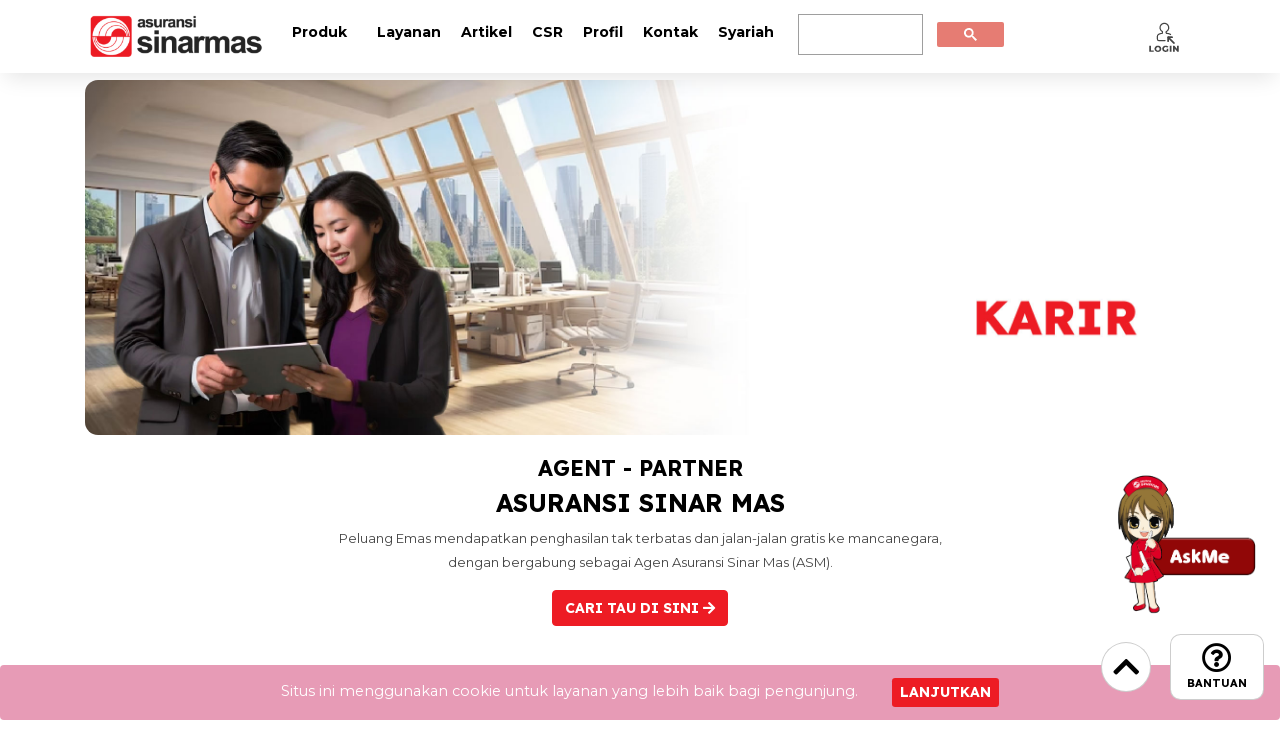

--- FILE ---
content_type: text/html; charset=UTF-8
request_url: https://sinarmas.co.id/personal/karir
body_size: 48455
content:
<!DOCTYPE html>
<html lang="en">
<head>
    <!-- CSRF Token -->
    <meta name="csrf-token" content="hqG58OHCPyHSqfMcfLmKeimfoxp5ofr6SBn64dbv">
    <meta http-equiv="Content-Type" content="text/html; charset=UTF-8">
    <meta charset="utf-8">
    <meta name="viewport" content="width=device-width, initial-scale=1, shrink-to-fit=no">
        <title>Karir - Asuransi Sinar Mas</title>
<meta name="description" content="Perusahaan Asuransi Umum Terbaik sesuai dengan Penghargaan dari Media Asuransi. Produk asuransi termasuk asuransi kendaraan, mobil, motor, kesehatan, rumah, travel, mikro dan bisnis lainnya. PT Asuransi Sinar Mas berizin dan diawasi oleh Ot...">
<meta name="keywords" content="asuransi kesehatan, asuransi kerugian, asuransi indonesia, asuransi sinar mas, perusahaan asuransi, asuransi kanker, kecelakaan jiwa, asuransi rumah, asuransi mobil, sinarmas insurance, sinarmas, asuransi kendaraan, asuransi travel, asuransi, asuransi umum">
<meta name="viewport" content="width=device-width, initial-scale=1">
<link rel="canonical" href="http://sinarmas.co.id/personal/karir">
<meta name="google-site-verification" content="d0BDRCLL4IDKqF5YU0EHVCGh80Jm35O487NkxzUaUE4">
<meta property="og:type" content="website">
<meta property="og:title" content="Karir">
<meta property="og:description" content="Perusahaan Asuransi Umum Terbaik sesuai dengan Penghargaan dari Media Asuransi. Produk asuransi termasuk asuransi kendaraan, mobil, motor, kesehatan, rumah, travel, mikro dan bisnis lainnya. PT Asuransi Sinar Mas berizin dan diawasi oleh Otoritas Jasa Keuangan (OJK)">
<meta property="og:site_name" content="Asuransi Sinar Mas">
<meta property="og:url" content="http://sinarmas.co.id/personal/karir">
<meta property="og:image" content="https://sinarmas.co.id/images/54n/logo-asuransi-sinar-mas.png">
<meta name="twitter:card" content="summary">
<meta name="twitter:site" content="@as_sinarmas">
<meta name="twitter:title" content="Karir">
<meta name="twitter:description" content="Perusahaan Asuransi Umum Terbaik sesuai dengan Penghargaan dari Media Asuransi. Produk asuransi termasuk asuransi kendaraan, mobil, motor, kesehatan, rumah, travel, mikro dan bisnis lainnya. PT Asuransi Sinar Mas berizin dan diawasi oleh Otoritas Jasa Keuangan (OJK)">
<meta name="twitter:image0" content="images/logo_asuransi_sinarmas_white.png">
<meta name="twitter:image1" content="https://sinarmas.co.id/images/54n/logo-asuransi-sinar-mas.png">

    <link rel="apple-touch-icon" sizes="180x180" href="https://sinarmas.co.id/icons/apple-touch-icon.png">
    <link rel="shortcut icon" type="image/png" sizes="32x32" href="https://sinarmas.co.id/icons/favicon-32x32.png">
    <link rel="shortcut icon" type="image/png" sizes="16x16" href="https://sinarmas.co.id/icons/favicon-16x16.png">
    <link rel="manifest" href="https://sinarmas.co.id/icons/manifest.json">
    <link rel="mask-icon" href="https://sinarmas.co.id/icons/safari-pinned-tab.svg" color="#ffffff">
    <meta name="msapplication-TileColor" content="#ffffff">
    <meta name="theme-color" content="#ED1C24">

    <link href="https://fonts.googleapis.com/css2?family=Montserrat:wght@400;700&display=swap" rel="stylesheet">
    <link href="https://fonts.googleapis.com/css2?family=Lexend+Deca:wght@400;700&display=swap" rel="stylesheet">
    <link rel="stylesheet"
          href="https://sinarmas.co.id/frontends/css/frontends.css?v=1.3">

    
    <script async src="https://cse.google.com/cse.js?cx=f353fa4e4b8a945f8"></script>
    <script>
        window.App = {"debug":false,"csrfToken":"hqG58OHCPyHSqfMcfLmKeimfoxp5ofr6SBn64dbv","businessType":"personal"}
    </script>
    <script async src="https://pagead2.googlesyndication.com/pagead/js/adsbygoogle.js?client=ca-pub-7943379730435108"
    crossorigin="anonymous"></script>
    <!-- Global site tag (gtag.js) - Google Analytics -->
    <script async src="https://www.googletagmanager.com/gtag/js?id=G-FTPELXMNJ2"></script>
    <script>
        window.dataLayer = window.dataLayer || [];

        function gtag() {
            dataLayer.push(arguments);
        }

        gtag('js', new Date());

        gtag('config', 'G-FTPELXMNJ2');
    </script>
    <!-- Google Tag Manager -->
<script>(function(w,d,s,l,i){w[l]=w[l]||[];w[l].push({'gtm.start':
new Date().getTime(),event:'gtm.js'});var f=d.getElementsByTagName(s)[0],
j=d.createElement(s),dl=l!='dataLayer'?'&l='+l:'';j.async=true;j.src=
'https://www.googletagmanager.com/gtm.js?id='+i+dl;f.parentNode.insertBefore(j,f);
})(window,document,'script','dataLayer','GTM-5RP9WKC');</script>
<!-- End Google Tag Manager -->

</head>
<body>
<!-- Google Tag Manager (noscript) -->
<noscript><iframe src="https://www.googletagmanager.com/ns.html?id=GTM-5RP9WKC"
height="0" width="0" style="display:none;visibility:hidden"></iframe></noscript>
<!-- End Google Tag Manager (noscript) -->
<svg xmlns="http://www.w3.org/2000/svg" style="display: none;">
    <symbol id="bootstrap" viewBox="0 0 118 94">
        <title>Bootstrap</title>
        <path fill-rule="evenodd" clip-rule="evenodd"
              d="M24.509 0c-6.733 0-11.715 5.893-11.492 12.284.214 6.14-.064 14.092-2.066 20.577C8.943 39.365 5.547 43.485 0 44.014v5.972c5.547.529 8.943 4.649 10.951 11.153 2.002 6.485 2.28 14.437 2.066 20.577C12.794 88.106 17.776 94 24.51 94H93.5c6.733 0 11.714-5.893 11.491-12.284-.214-6.14.064-14.092 2.066-20.577 2.009-6.504 5.396-10.624 10.943-11.153v-5.972c-5.547-.529-8.934-4.649-10.943-11.153-2.002-6.484-2.28-14.437-2.066-20.577C105.214 5.894 100.233 0 93.5 0H24.508zM80 57.863C80 66.663 73.436 72 62.543 72H44a2 2 0 01-2-2V24a2 2 0 012-2h18.437c9.083 0 15.044 4.92 15.044 12.474 0 5.302-4.01 10.049-9.119 10.88v.277C75.317 46.394 80 51.21 80 57.863zM60.521 28.34H49.948v14.934h8.905c6.884 0 10.68-2.772 10.68-7.727 0-4.643-3.264-7.207-9.012-7.207zM49.948 49.2v16.458H60.91c7.167 0 10.964-2.876 10.964-8.281 0-5.406-3.903-8.178-11.425-8.178H49.948z"></path>
    </symbol>
    <symbol id="home" viewBox="0 0 16 16">
        <path
            d="M8.354 1.146a.5.5 0 0 0-.708 0l-6 6A.5.5 0 0 0 1.5 7.5v7a.5.5 0 0 0 .5.5h4.5a.5.5 0 0 0 .5-.5v-4h2v4a.5.5 0 0 0 .5.5H14a.5.5 0 0 0 .5-.5v-7a.5.5 0 0 0-.146-.354L13 5.793V2.5a.5.5 0 0 0-.5-.5h-1a.5.5 0 0 0-.5.5v1.293L8.354 1.146zM2.5 14V7.707l5.5-5.5 5.5 5.5V14H10v-4a.5.5 0 0 0-.5-.5h-3a.5.5 0 0 0-.5.5v4H2.5z"></path>
    </symbol>
    <symbol id="speedometer2" viewBox="0 0 16 16">
        <path
            d="M8 4a.5.5 0 0 1 .5.5V6a.5.5 0 0 1-1 0V4.5A.5.5 0 0 1 8 4zM3.732 5.732a.5.5 0 0 1 .707 0l.915.914a.5.5 0 1 1-.708.708l-.914-.915a.5.5 0 0 1 0-.707zM2 10a.5.5 0 0 1 .5-.5h1.586a.5.5 0 0 1 0 1H2.5A.5.5 0 0 1 2 10zm9.5 0a.5.5 0 0 1 .5-.5h1.5a.5.5 0 0 1 0 1H12a.5.5 0 0 1-.5-.5zm.754-4.246a.389.389 0 0 0-.527-.02L7.547 9.31a.91.91 0 1 0 1.302 1.258l3.434-4.297a.389.389 0 0 0-.029-.518z"></path>
        <path fill-rule="evenodd"
              d="M0 10a8 8 0 1 1 15.547 2.661c-.442 1.253-1.845 1.602-2.932 1.25C11.309 13.488 9.475 13 8 13c-1.474 0-3.31.488-4.615.911-1.087.352-2.49.003-2.932-1.25A7.988 7.988 0 0 1 0 10zm8-7a7 7 0 0 0-6.603 9.329c.203.575.923.876 1.68.63C4.397 12.533 6.358 12 8 12s3.604.532 4.923.96c.757.245 1.477-.056 1.68-.631A7 7 0 0 0 8 3z"></path>
    </symbol>
    <symbol id="table" viewBox="0 0 16 16">
        <path
            d="M0 2a2 2 0 0 1 2-2h12a2 2 0 0 1 2 2v12a2 2 0 0 1-2 2H2a2 2 0 0 1-2-2V2zm15 2h-4v3h4V4zm0 4h-4v3h4V8zm0 4h-4v3h3a1 1 0 0 0 1-1v-2zm-5 3v-3H6v3h4zm-5 0v-3H1v2a1 1 0 0 0 1 1h3zm-4-4h4V8H1v3zm0-4h4V4H1v3zm5-3v3h4V4H6zm4 4H6v3h4V8z"></path>
    </symbol>
    <symbol id="people-circle" viewBox="0 0 16 16">
        <path d="M11 6a3 3 0 1 1-6 0 3 3 0 0 1 6 0z"></path>
        <path fill-rule="evenodd"
              d="M0 8a8 8 0 1 1 16 0A8 8 0 0 1 0 8zm8-7a7 7 0 0 0-5.468 11.37C3.242 11.226 4.805 10 8 10s4.757 1.225 5.468 2.37A7 7 0 0 0 8 1z"></path>
    </symbol>
    <symbol id="grid" viewBox="0 0 16 16">
        <path
            d="M1 2.5A1.5 1.5 0 0 1 2.5 1h3A1.5 1.5 0 0 1 7 2.5v3A1.5 1.5 0 0 1 5.5 7h-3A1.5 1.5 0 0 1 1 5.5v-3zM2.5 2a.5.5 0 0 0-.5.5v3a.5.5 0 0 0 .5.5h3a.5.5 0 0 0 .5-.5v-3a.5.5 0 0 0-.5-.5h-3zm6.5.5A1.5 1.5 0 0 1 10.5 1h3A1.5 1.5 0 0 1 15 2.5v3A1.5 1.5 0 0 1 13.5 7h-3A1.5 1.5 0 0 1 9 5.5v-3zm1.5-.5a.5.5 0 0 0-.5.5v3a.5.5 0 0 0 .5.5h3a.5.5 0 0 0 .5-.5v-3a.5.5 0 0 0-.5-.5h-3zM1 10.5A1.5 1.5 0 0 1 2.5 9h3A1.5 1.5 0 0 1 7 10.5v3A1.5 1.5 0 0 1 5.5 15h-3A1.5 1.5 0 0 1 1 13.5v-3zm1.5-.5a.5.5 0 0 0-.5.5v3a.5.5 0 0 0 .5.5h3a.5.5 0 0 0 .5-.5v-3a.5.5 0 0 0-.5-.5h-3zm6.5.5A1.5 1.5 0 0 1 10.5 9h3a1.5 1.5 0 0 1 1.5 1.5v3a1.5 1.5 0 0 1-1.5 1.5h-3A1.5 1.5 0 0 1 9 13.5v-3zm1.5-.5a.5.5 0 0 0-.5.5v3a.5.5 0 0 0 .5.5h3a.5.5 0 0 0 .5-.5v-3a.5.5 0 0 0-.5-.5h-3z"></path>
    </symbol>
    <symbol id="collection" viewBox="0 0 16 16">
        <path
            d="M2.5 3.5a.5.5 0 0 1 0-1h11a.5.5 0 0 1 0 1h-11zm2-2a.5.5 0 0 1 0-1h7a.5.5 0 0 1 0 1h-7zM0 13a1.5 1.5 0 0 0 1.5 1.5h13A1.5 1.5 0 0 0 16 13V6a1.5 1.5 0 0 0-1.5-1.5h-13A1.5 1.5 0 0 0 0 6v7zm1.5.5A.5.5 0 0 1 1 13V6a.5.5 0 0 1 .5-.5h13a.5.5 0 0 1 .5.5v7a.5.5 0 0 1-.5.5h-13z"></path>
    </symbol>
    <symbol id="calendar3" viewBox="0 0 16 16">
        <path
            d="M14 0H2a2 2 0 0 0-2 2v12a2 2 0 0 0 2 2h12a2 2 0 0 0 2-2V2a2 2 0 0 0-2-2zM1 3.857C1 3.384 1.448 3 2 3h12c.552 0 1 .384 1 .857v10.286c0 .473-.448.857-1 .857H2c-.552 0-1-.384-1-.857V3.857z"></path>
        <path
            d="M6.5 7a1 1 0 1 0 0-2 1 1 0 0 0 0 2zm3 0a1 1 0 1 0 0-2 1 1 0 0 0 0 2zm3 0a1 1 0 1 0 0-2 1 1 0 0 0 0 2zm-9 3a1 1 0 1 0 0-2 1 1 0 0 0 0 2zm3 0a1 1 0 1 0 0-2 1 1 0 0 0 0 2zm3 0a1 1 0 1 0 0-2 1 1 0 0 0 0 2zm3 0a1 1 0 1 0 0-2 1 1 0 0 0 0 2zm-9 3a1 1 0 1 0 0-2 1 1 0 0 0 0 2zm3 0a1 1 0 1 0 0-2 1 1 0 0 0 0 2zm3 0a1 1 0 1 0 0-2 1 1 0 0 0 0 2z"></path>
    </symbol>
    <symbol id="chat-quote-fill" viewBox="0 0 16 16">
        <path
            d="M16 8c0 3.866-3.582 7-8 7a9.06 9.06 0 0 1-2.347-.306c-.584.296-1.925.864-4.181 1.234-.2.032-.352-.176-.273-.362.354-.836.674-1.95.77-2.966C.744 11.37 0 9.76 0 8c0-3.866 3.582-7 8-7s8 3.134 8 7zM7.194 6.766a1.688 1.688 0 0 0-.227-.272 1.467 1.467 0 0 0-.469-.324l-.008-.004A1.785 1.785 0 0 0 5.734 6C4.776 6 4 6.746 4 7.667c0 .92.776 1.666 1.734 1.666.343 0 .662-.095.931-.26-.137.389-.39.804-.81 1.22a.405.405 0 0 0 .011.59c.173.16.447.155.614-.01 1.334-1.329 1.37-2.758.941-3.706a2.461 2.461 0 0 0-.227-.4zM11 9.073c-.136.389-.39.804-.81 1.22a.405.405 0 0 0 .012.59c.172.16.446.155.613-.01 1.334-1.329 1.37-2.758.942-3.706a2.466 2.466 0 0 0-.228-.4 1.686 1.686 0 0 0-.227-.273 1.466 1.466 0 0 0-.469-.324l-.008-.004A1.785 1.785 0 0 0 10.07 6c-.957 0-1.734.746-1.734 1.667 0 .92.777 1.666 1.734 1.666.343 0 .662-.095.931-.26z"></path>
    </symbol>
    <symbol id="cpu-fill" viewBox="0 0 16 16">
        <path d="M6.5 6a.5.5 0 0 0-.5.5v3a.5.5 0 0 0 .5.5h3a.5.5 0 0 0 .5-.5v-3a.5.5 0 0 0-.5-.5h-3z"></path>
        <path
            d="M5.5.5a.5.5 0 0 0-1 0V2A2.5 2.5 0 0 0 2 4.5H.5a.5.5 0 0 0 0 1H2v1H.5a.5.5 0 0 0 0 1H2v1H.5a.5.5 0 0 0 0 1H2v1H.5a.5.5 0 0 0 0 1H2A2.5 2.5 0 0 0 4.5 14v1.5a.5.5 0 0 0 1 0V14h1v1.5a.5.5 0 0 0 1 0V14h1v1.5a.5.5 0 0 0 1 0V14h1v1.5a.5.5 0 0 0 1 0V14a2.5 2.5 0 0 0 2.5-2.5h1.5a.5.5 0 0 0 0-1H14v-1h1.5a.5.5 0 0 0 0-1H14v-1h1.5a.5.5 0 0 0 0-1H14v-1h1.5a.5.5 0 0 0 0-1H14A2.5 2.5 0 0 0 11.5 2V.5a.5.5 0 0 0-1 0V2h-1V.5a.5.5 0 0 0-1 0V2h-1V.5a.5.5 0 0 0-1 0V2h-1V.5zm1 4.5h3A1.5 1.5 0 0 1 11 6.5v3A1.5 1.5 0 0 1 9.5 11h-3A1.5 1.5 0 0 1 5 9.5v-3A1.5 1.5 0 0 1 6.5 5z"></path>
    </symbol>
    <symbol id="gear-fill" viewBox="0 0 16 16">
        <path
            d="M9.405 1.05c-.413-1.4-2.397-1.4-2.81 0l-.1.34a1.464 1.464 0 0 1-2.105.872l-.31-.17c-1.283-.698-2.686.705-1.987 1.987l.169.311c.446.82.023 1.841-.872 2.105l-.34.1c-1.4.413-1.4 2.397 0 2.81l.34.1a1.464 1.464 0 0 1 .872 2.105l-.17.31c-.698 1.283.705 2.686 1.987 1.987l.311-.169a1.464 1.464 0 0 1 2.105.872l.1.34c.413 1.4 2.397 1.4 2.81 0l.1-.34a1.464 1.464 0 0 1 2.105-.872l.31.17c1.283.698 2.686-.705 1.987-1.987l-.169-.311a1.464 1.464 0 0 1 .872-2.105l.34-.1c1.4-.413 1.4-2.397 0-2.81l-.34-.1a1.464 1.464 0 0 1-.872-2.105l.17-.31c.698-1.283-.705-2.686-1.987-1.987l-.311.169a1.464 1.464 0 0 1-2.105-.872l-.1-.34zM8 10.93a2.929 2.929 0 1 1 0-5.86 2.929 2.929 0 0 1 0 5.858z"></path>
    </symbol>
    <symbol id="speedometer" viewBox="0 0 16 16">
        <path
            d="M8 2a.5.5 0 0 1 .5.5V4a.5.5 0 0 1-1 0V2.5A.5.5 0 0 1 8 2zM3.732 3.732a.5.5 0 0 1 .707 0l.915.914a.5.5 0 1 1-.708.708l-.914-.915a.5.5 0 0 1 0-.707zM2 8a.5.5 0 0 1 .5-.5h1.586a.5.5 0 0 1 0 1H2.5A.5.5 0 0 1 2 8zm9.5 0a.5.5 0 0 1 .5-.5h1.5a.5.5 0 0 1 0 1H12a.5.5 0 0 1-.5-.5zm.754-4.246a.389.389 0 0 0-.527-.02L7.547 7.31A.91.91 0 1 0 8.85 8.569l3.434-4.297a.389.389 0 0 0-.029-.518z"></path>
        <path fill-rule="evenodd"
              d="M6.664 15.889A8 8 0 1 1 9.336.11a8 8 0 0 1-2.672 15.78zm-4.665-4.283A11.945 11.945 0 0 1 8 10c2.186 0 4.236.585 6.001 1.606a7 7 0 1 0-12.002 0z"></path>
    </symbol>
    <symbol id="toggles2" viewBox="0 0 16 16">
        <path d="M9.465 10H12a2 2 0 1 1 0 4H9.465c.34-.588.535-1.271.535-2 0-.729-.195-1.412-.535-2z"></path>
        <path
            d="M6 15a3 3 0 1 0 0-6 3 3 0 0 0 0 6zm0 1a4 4 0 1 1 0-8 4 4 0 0 1 0 8zm.535-10a3.975 3.975 0 0 1-.409-1H4a1 1 0 0 1 0-2h2.126c.091-.355.23-.69.41-1H4a2 2 0 1 0 0 4h2.535z"></path>
        <path d="M14 4a4 4 0 1 1-8 0 4 4 0 0 1 8 0z"></path>
    </symbol>
    <symbol id="tools" viewBox="0 0 16 16">
        <path
            d="M1 0L0 1l2.2 3.081a1 1 0 0 0 .815.419h.07a1 1 0 0 1 .708.293l2.675 2.675-2.617 2.654A3.003 3.003 0 0 0 0 13a3 3 0 1 0 5.878-.851l2.654-2.617.968.968-.305.914a1 1 0 0 0 .242 1.023l3.356 3.356a1 1 0 0 0 1.414 0l1.586-1.586a1 1 0 0 0 0-1.414l-3.356-3.356a1 1 0 0 0-1.023-.242L10.5 9.5l-.96-.96 2.68-2.643A3.005 3.005 0 0 0 16 3c0-.269-.035-.53-.102-.777l-2.14 2.141L12 4l-.364-1.757L13.777.102a3 3 0 0 0-3.675 3.68L7.462 6.46 4.793 3.793a1 1 0 0 1-.293-.707v-.071a1 1 0 0 0-.419-.814L1 0zm9.646 10.646a.5.5 0 0 1 .708 0l3 3a.5.5 0 0 1-.708.708l-3-3a.5.5 0 0 1 0-.708zM3 11l.471.242.529.026.287.445.445.287.026.529L5 13l-.242.471-.026.529-.445.287-.287.445-.529.026L3 15l-.471-.242L2 14.732l-.287-.445L1.268 14l-.026-.529L1 13l.242-.471.026-.529.445-.287.287-.445.529-.026L3 11z"></path>
    </symbol>
    <symbol id="chevron-right" viewBox="0 0 16 16">
        <path fill-rule="evenodd"
              d="M4.646 1.646a.5.5 0 0 1 .708 0l6 6a.5.5 0 0 1 0 .708l-6 6a.5.5 0 0 1-.708-.708L10.293 8 4.646 2.354a.5.5 0 0 1 0-.708z"></path>
    </symbol>
    <symbol id="geo-fill" viewBox="0 0 16 16">
        <path fill-rule="evenodd"
              d="M4 4a4 4 0 1 1 4.5 3.969V13.5a.5.5 0 0 1-1 0V7.97A4 4 0 0 1 4 3.999zm2.493 8.574a.5.5 0 0 1-.411.575c-.712.118-1.28.295-1.655.493a1.319 1.319 0 0 0-.37.265.301.301 0 0 0-.057.09V14l.002.008a.147.147 0 0 0 .016.033.617.617 0 0 0 .145.15c.165.13.435.27.813.395.751.25 1.82.414 3.024.414s2.273-.163 3.024-.414c.378-.126.648-.265.813-.395a.619.619 0 0 0 .146-.15.148.148 0 0 0 .015-.033L12 14v-.004a.301.301 0 0 0-.057-.09 1.318 1.318 0 0 0-.37-.264c-.376-.198-.943-.375-1.655-.493a.5.5 0 1 1 .164-.986c.77.127 1.452.328 1.957.594C12.5 13 13 13.4 13 14c0 .426-.26.752-.544.977-.29.228-.68.413-1.116.558-.878.293-2.059.465-3.34.465-1.281 0-2.462-.172-3.34-.465-.436-.145-.826-.33-1.116-.558C3.26 14.752 3 14.426 3 14c0-.599.5-1 .961-1.243.505-.266 1.187-.467 1.957-.594a.5.5 0 0 1 .575.411z"></path>
    </symbol>
</svg>

<div id="sidebar-info" class="sidebar">
    <a href="javascript:void(0)" class="close-button" onclick="closeSidebar()">×</a>
    <img alt="Asuransi Sinarmas" src="https://sinarmas.co.id/images/54n/logo-simas.png" height="70px">
    <div class="sidebar-content">
        <a href="https://www.sinarmas.co.id/call-me/" target="blank">Call Me</a>
    </div>
    <div class="sidebar-footer">
        <strong>Kamu berada di Profil</strong>
        <select id="optionBusinessType">
            <option value="personal" id="option-personal"
                     data-cookie=""
                    data-url="https://sinarmas.co.id/personal">Personal
            </option>
            <option value="bisnis" id="option-bisnis"
                     data-cookie=""
                    data-url="https://sinarmas.co.id/bisnis">Bisnis
            </option>
        </select>
    </div>
</div>

<script>
    function openSidebar() {
        document.getElementById("sidebar-info").style.width = "250px";
        document.getElementById("sidebar-info").style.display = "block";
        //document.getElementById("main").style.marginLeft = "250px";
    }

    function closeSidebar() {
        document.getElementById("sidebar-info").style.width = "0";
        document.getElementById("sidebar-info").style.display = "none";
        //document.getElementById("main").style.marginLeft= "0";
    }
</script>
<div id="app" class="site-wrap">
    <div style="position: fixed;bottom: 92px;right: 0;z-index: 100;">
        <iframe id="frmService1" src="https://chat.sinarmas.co.id/chatbot2_V2/" style="width:163px;border:none;"></iframe>
</div>
<script type="text/javascript">
    show();

    function show()
    {
      url = "https://chat.sinarmas.co.id/chatbot2_V2/";
      document.getElementById('frmService1').src = url;
    }

    window.addEventListener('message', receiveMessage, false);function receiveMessage(event) {
      var getiframe = document.getElementById("frmService1");
      getiframe.style.height = event.data.height;
      getiframe.style.width = event.data.width;
    }
  </script>
<div class="floating-button-footer" id="floating-button-footer">
    <a href="#" class="btn btn-danger btn-floating btn-lg btn-pill mr-3" id="btn-back-to-top">
        <i class="fas fa-chevron-up"></i>
    </a>
    <a href="#" class="btn btn-floating btn-lg btn-pill" style="margin-right: 1rem !important;" id="btn-question" onclick="openSidebar()">
        <i class="far fa-question-circle"></i>
        <p class="m-0">Bantuan</p>
    </a>
</div>


    <div class="site-mobile-menu">
        <div class="site-mobile-menu-header">
            <div class="site-mobile-menu-close mt-3">
                <span class="icon-close2 js-menu-toggle"></span>
            </div>
        </div>
        <div class="site-mobile-menu-body"></div>
    </div> <!-- .site-mobile-menu -->
            <nav class="site-navbar-wrap site-navbar navbar navbar-expand-lg navbar-light bg-white fixed-top">
    <div class="container">
        <a class="navbar-brand"
           href="https://sinarmas.co.id/home">
            <img src="https://sinarmas.co.id/images/logo_sinarmas.png" height="50" alt="">
        </a>
        <button class="navbar-toggler" type="button" data-toggle="collapse" data-target="#navbarTogglerDemo02"
                aria-controls="navbarTogglerDemo02" aria-expanded="false" aria-label="Toggle navigation">
            <span class="navbar-toggler-icon"></span>
        </button>
        <div class="collapse site-navigation navbar-collapse" id="navbarTogglerDemo02">
            <ul class="site-menu navbar-nav mr-auto mt-2 mt-lg-0">
                                                    <li class="nav-item has-children">
                        <a class="nav-link" href="#">Produk</a>
                                                                                                                        <ul class="dropdown arrow-top">
                                                                                <li class="nav-item ">
                                            <a class="nav-link" href="https://sinarmas.co.id/personal/produk">Semua Produk</a>
                                                                                    </li>
                                                                                                                                            <li class="nav-item ">
                                            <a class="nav-link" href="https://sinarmas.co.id/produk-online">Produk Online</a>
                                                                                    </li>
                                                                            </ul>
                                                                                    
                    </li>
                                    <li class="nav-item ">
                        <a class="nav-link" href="https://sinarmas.co.id/personal/layanan">Layanan</a>
                        
                    </li>
                                    <li class="nav-item ">
                        <a class="nav-link" href="https://sinarmas.co.id/read/all">Artikel</a>
                        
                    </li>
                                    <li class="nav-item ">
                        <a class="nav-link" href="https://sinarmas.co.id/csr">CSR</a>
                        
                    </li>
                                    <li class="nav-item ">
                        <a class="nav-link" href="https://sinarmas.co.id/tentang-kami">Profil</a>
                        
                    </li>
                                    <li class="nav-item ">
                        <a class="nav-link" href="https://www.sinarmas.co.id/kontak">Kontak</a>
                        
                    </li>
                                    <li class="nav-item ">
                        <a class="nav-link" href="https://www.sinarmas.co.id/produk/asuransi-sinar-mas-syariah-asuransi-sinar-mas-unit-usaha-syariah">Syariah</a>
                        
                    </li>
                                <div class="gcse-search"></div>
            </ul>
            <!-- <form class="search-product" action="https://sinarmas.co.id/search" method="GET">
                <div class="input-group">
                    <span class="input-group-text"><i class="fa fa-search"></i></span>
                    <input class="form-control mr-sm-2" type="search" name="search" placeholder="Cari"
                           aria-label="Search">
                </div>
            </form> -->

            
        </div>
        <!-- Login Menu -->
        <div class="pull-right login-menu">
            <ul class="nav">
                <li class="nav-item dropdown">
                    <a class="nav-link" href="#" id="navbarDropdown"
                        role="button" data-toggle="dropdown" aria-haspopup="true" aria-expanded="false">
                        <svg xmlns="http://www.w3.org/2000/svg" width="30" height="30" viewBox="0 0 30 30">
                        <g fill="#444">
                            <path d="M0.27 29.8v-6.04h1.71v4.68h2.88v1.35H0.27z"/>
                            <path d="M8.91 29.92c-0.48 0-0.93-0.08-1.34-0.23-0.41-0.16-0.76-0.38-1.07-0.66-0.3-0.28-0.54-0.62-0.7-1-0.17-0.38-0.25-0.8-0.25-1.25s0.08-0.87 0.25-1.25c0.17-0.38 0.4-0.71 0.7-1 0.3-0.28 0.66-0.5 1.07-0.66 0.41-0.16 0.85-0.23 1.34-0.23s0.94 0.08 1.34 0.23c0.41 0.16 0.76 0.38 1.06 0.66 0.3 0.28 0.53 0.62 0.7 1 0.17 0.38 0.25 0.8 0.25 1.25s-0.08 0.87-0.25 1.26c-0.17 0.38-0.4 0.71-0.7 1-0.3 0.28-0.65 0.5-1.06 0.66-0.41 0.15-0.86 0.23-1.34 0.23zm0-4.76c-0.51 0-0.92 0.18-1.24 0.51-0.32 0.34-0.48 0.75-0.48 1.24 0 0.49 0.16 0.9 0.48 1.24 0.32 0.34 0.73 0.51 1.24 0.51 0.51 0 0.92-0.17 1.24-0.51 0.32-0.34 0.48-0.75 0.48-1.24 0-0.49-0.16-0.9-0.48-1.24-0.32-0.34-0.73-0.51-1.24-0.51z"/>
                        <path d="M16.61 29.92c-.48 0-.92-.08-1.33-.23-.41-.15-.76-.37-1.06-.65-.3-.28-.53-.61-.69-1-.17-.38-.25-.8-.25-1.26s.08-.88.25-1.26c.17-.38.4-.71.7-1 .3-.28.65-.5 1.07-.65.41-.15.86-.23 1.35-.23.57 0 1.08.09 1.53.28.45.19.82.46 1.11.82l-1.09.98c-.21-.22-.43-.39-.67-.5-.24-.11-.5-.17-.8-.17s-.49.04-.71.12c-.21.08-.39.2-.54.35-.15.15-.27.33-.35.54-.08.21-.13.45-.13.71s.04.49.13.7c.08.21.2.4.35.55.15.15.33.27.54.35.21.08.44.13.69.13s.5-.04.74-.13c.24-.08.49-.23.73-.43l.96 1.2c-.35.25-.74.44-1.2.57-.46.13-.91.2-1.35.2zM17.64 28.93v-2.28h1.51v2.5zM20.67 29.8v-6.04h1.71v6.04zM24.02 29.8v-6.04h1.41l3.33 4.02h-.66v-4.02h1.67v6.04h-1.41l-3.33-4.02h.66v4.02z"/>
                            <path d="M24.94 21.92c-.22 0-.45-.09-.62-.26L18.65 16c-.34-.34-.34-.9 0-1.24s.9-.34 1.24 0l5.67 5.67c.34.34.34.9 0 1.24-.17.17-.39.25-.62.25z"/>
                            <path d="M19.14 20.11c-.49 0-.88-.39-.88-.88v-3.99c0-.49.39-.88.88-.88h3.99c.49 0 .88.39.88.88s-.39.88-.88.88h-3.11v3.11c0 .49-.39.88-.88.88z"/>
                            <path d="M16.12 19.21H9.82c-1.08 0-1.96-.88-1.96-1.96v-3.03c0-2.45 2.9-3.03 4.46-3.34.18-.04.33-.05.47-.07.05-.01.12-.01.18-.02V9.97c-1.54-.86-2.51-2.51-2.51-4.29 0-1.33.53-2.58 1.48-3.52.95-.93 2.22-1.43 3.55-1.4 1.27.03 2.46.55 3.37 1.46.9.91 1.41 2.11 1.43 3.38.03 1.81-.95 3.49-2.51 4.37v.82c.05.01.12.02.18.02.13.01.29.03.46.07.19.04.41.07.64.1.95.14 2.14.31 2.96 1.17.22.23.21.61-.02.83-.23.22-.61.21-.83-.02-.54-.56-1.46-.7-2.28-.82-.24-.04-.48-.07-.7-.11-.12-.02-.24-.04-.36-.05-.26-.03-.52-.06-.76-.21-.31-.19-.46-.52-.46-.96V9.61c0-.23.13-.44.34-.53 1.34-.62 2.2-1.98 2.17-3.46-.03-1.98-1.67-3.63-3.65-3.68C14.43 1.92 13.47 2.29 12.74 3c-.73.71-1.13 1.66-1.13 2.68 0 1.45.85 2.79 2.17 3.4.21.1.34.3.34.53v1.19c0 .44-.16.77-.46.96-.24.15-.5.18-.76.21-.12.01-.24.03-.36.05-1.79.36-3.52.82-3.52 2.19v3.03c0 .44.36.79.79.79h6.31c.32 0 .59.26.59.59s-.27.59-.59.59z"/>
                        </g>
                        </svg>
                    </a>
                    <div class="dropdown-menu  dropdown-menu-right" aria-labelledby="navbarDropdown">
                                                    <!-- <a class="dropdown-item "
                                href="https://sinarmas.co.id/masuk">Masuk</a> -->
                            <a class="dropdown-item "
                                href="https://www.sinarmas.co.id/masuk/">Masuk</a>
                        
                    </div>
                </li>
            </ul>
        </div>
    </div>
</nav>

        <div class="container">
        <div class="banner-product">
            <img src="https://www.sinarmas.co.id/property/8924273/Karir.jpg"
         class="d-none d-sm-block w-100 rounded" style="border-radius:5px;" alt="Banner - Desktop">
            <img
                src="https://www.sinarmas.co.id/property/8925216/Karir.jpg"
                class="d-block d-sm-none w-100 rounded" style="border-radius:5px;" alt="Banner - Mobile">
        </div>
    </div>
    <div class="container">
        <div class="text-center">
            <h4>AGENT - PARTNER</h4>
            <h3>ASURANSI SINAR MAS</h3>
            <p>Peluang Emas mendapatkan penghasilan tak terbatas dan jalan-jalan gratis ke mancanegara,<br/>dengan bergabung
                sebagai Agen Asuransi Sinar Mas (ASM).</p>
            <a href="/associate-partners" class="btn btn-primary">Cari Tau Di Sini <i class="fas fa-arrow-right"></i></a>
        </div>
    </div>

    <div class="container">
        <div class="text-center py-5">
            <h4>SCHOLARSHIP PROGRAM</h4>
            <h3>ASURANSI SINAR MAS</h3>
        </div>
        <div class="row row-eq-height">
                            <div class="col-md-4 d-flex">
                    <div class="card card-product mb-4 w-100">
                        <div class="card-body">
                            <h3 class="d-block text-center">Scholarship Program Marketing</h3>
                            <h4 class="text-center card-subtitle">Marketing</h4>
                            <div>
                                <p><ul><li>Usia Maksimal 28 Tahun
</li><li>Pendidikan S1 semua jurusan, min IPK 3.00
</li><li>Mampu berbahasa Inggris dengan baik, lebih diutamakan mampu berbahasa mandarin
</li><li>Memiliki keinginan untuk terus belajar dan mengembangkan diri
</li><li>Memiliki integritas yang tinggi 
</li><li>Mampu mengoperasikan Ms. Office</li></ul><p style="text-align: center;"><a href="https://hc.sinarmas.co.id/jobfair_hcq.php?co=ASM" target="_blank">Klik disini untuk mendaftar</a><br></p></p>
                            </div>
                        </div>
                    </div>
                </div>
                            <div class="col-md-4 d-flex">
                    <div class="card card-product mb-4 w-100">
                        <div class="card-body">
                            <h3 class="d-block text-center">Scholarship Program Back Office</h3>
                            <h4 class="text-center card-subtitle">Back Office</h4>
                            <div>
                                <p></p><ul><li>Usia Maksimal 28 Tahun
</li><li>Pendidikan S1 semua jurusan, min IPK 3.00
</li><li>Mampu berbahasa Inggris dengan baik, lebih diutamakan mampu berbahasa mandarin
</li><li>Memiliki keinginan untuk terus belajar dan mengembangkan diri
</li><li>Memiliki integritas yang tinggi 
</li><li>Mampu mengoperasikan Ms. Office</li></ul><p style="text-align: center; "><a href="https://hc.sinarmas.co.id/jobfair_hcq.php?co=ASM" target="_blank">Klik disini untuk mendaftar</a></p><p></p>
                            </div>
                        </div>
                    </div>
                </div>
                    </div>
    </div>

    <div class="container">
        <div class="text-center py-5">
            <h4>OPEN SCHOLARSHIP PROGRAM</h4>
        </div>
        <div class="row row-eq-height">
                            <div class="col-md-4 d-flex">
                    <div class="card card-product mb-4 w-100">
                        <div class="card-body">
                            <h3 class="text-center">Administration and Operational</h3>
                            <h4 class="text-center card-subtitle">Scholarship Program Back Office</h4>
                            <div>
                                <p style="text-align: left;"><ul><li>Usia Maksimal 28 Tahun
</li><li>Pendidikan S1 semua jurusan, min IPK 3.00
</li><li>Mampu berbahasa Inggris dengan baik, lebih diutamakan mampu berbahasa mandarin
</li><li>Memiliki keinginan untuk terus belajar dan mengembangkan diri
</li><li>Memiliki integritas yang tinggi
</li><li>Mampu mengoperasikan Ms. Office</li></ul><p style="text-align: center;"><a href="https://hc.sinarmas.co.id/jobfair_hcq.php?co=ASM" target="_blank">Klik disini untuk mendaftar</a><br></p></p>
                            </div>
                        </div>
                    </div>
                </div>
                            <div class="col-md-4 d-flex">
                    <div class="card card-product mb-4 w-100">
                        <div class="card-body">
                            <h3 class="text-center">Finance Accounting</h3>
                            <h4 class="text-center card-subtitle">Scholarship Program Back Office</h4>
                            <div>
                                <p><ul><li>Usia Maksimal 28 Tahun
</li><li>Pendidikan S1 jurusan Accounting, min IPK 3.00
</li><li>Mampu berbahasa Inggris dengan baik, lebih diutamakan mampu berbahasa mandarin
</li><li>Memiliki keinginan untuk terus belajar dan mengembangkan diri
</li><li>Memiliki integritas yang tinggi
</li><li>Mampu mengoperasikan Ms. Office</li></ul><p style="text-align: center;"><a href="https://hc.sinarmas.co.id/jobfair_hcq.php?co=ASM" target="_blank">Klik disini untuk mendaftar</a><br></p></p><p><br></p>
                            </div>
                        </div>
                    </div>
                </div>
                            <div class="col-md-4 d-flex">
                    <div class="card card-product mb-4 w-100">
                        <div class="card-body">
                            <h3 class="text-center">Teknologi Informasi</h3>
                            <h4 class="text-center card-subtitle">Scholarship Program Back Office</h4>
                            <div>
                                <p></p><ul><li>Usia Maksimal 28 Tahun
</li><li>Pendidikan S1 Jurusan Teknik Informatika, min IPK 3.00
</li><li>Mampu berbahasa Inggris dengan baik, lebih diutamakan mampu berbahasa mandarin
</li><li>Memiliki keinginan untuk terus belajar dan mengembangkan diri
</li><li>Memiliki integritas yang tinggi
</li><li>Mampu mengoperasikan Ms. Office</li></ul><p style="text-align: center; "><a href="https://hc.sinarmas.co.id/jobfair_hcq.php?co=ASM" target="_blank">Klik disini untuk mendaftar</a><br></p><p></p>
                            </div>
                        </div>
                    </div>
                </div>
                            <div class="col-md-4 d-flex">
                    <div class="card card-product mb-4 w-100">
                        <div class="card-body">
                            <h3 class="text-center">Teknik</h3>
                            <h4 class="text-center card-subtitle">Scholarship Program Back Office</h4>
                            <div>
                                <p><ul><li>Usia Maksimal 28 Tahun
</li><li>Pendidikan S1 semua jurusan, min IPK 3.00
</li><li>Mampu berbahasa Inggris dengan baik, lebih diutamakan mampu berbahasa mandarin
</li><li>Memiliki keinginan untuk terus belajar dan mengembangkan diri
</li><li>Memiliki integritas yang tinggi
</li><li>Mampu mengoperasikan Ms. Office</li></ul><p style="text-align: center;"><a href="https://hc.sinarmas.co.id/jobfair_hcq.php?co=ASM" target="_blank">Klik disini untuk mendaftar</a><br></p></p>
                            </div>
                        </div>
                    </div>
                </div>
                    </div>
    </div>


        <footer class="site-footer">
    <div class="container">
                            <div class="row footer-top">
                                    <div class="col-md-3">

                                                                                                                        <h3 class="footer-heading mb-4 text-white">ASURANSI</h3>
                                    <ul class="list-unstyled">
                                                                                <li><a href="https://sinarmas.co.id/personal/produk/simas-sehat-gold-cashless-di-rs-provider-asuransi-sinar-mas">Simas Sehat Gold</a></li>
                                                                                                                                            <li><a href="https://sinarmas.co.id/produk/simas-travel-overseas-proteksi-untuk-perjalanan-anda">Simas Travel Overseas</a></li>
                                                                                                                                            <li><a href="https://sinarmas.co.id/personal/produk/simas-travel-domestic-proteksi-untuk-perjalanan-anda">Simas Travel Domestik</a></li>
                                                                                                                                            <li><a href="https://sinarmas.co.id/personal/produk/simas-rumah-hemat-asuransi-untuk-rumah-tinggal-dengan-jaminan-lengkap">Simas Rumah Hemat</a></li>
                                                                                                                                            <li><a href="https://sinarmas.co.id/personal/produk/simas-mobil-proteksi-untuk-mobil-anda-dari-asuransi-sinar-mas">Simas Mobil</a></li>
                                                                                                                                            <li><a href="https://sinarmas.co.id/personal/produk/simas-motor-proteksi-sepeda-motor-anda">Simas Motor</a></li>
                                                                                                                                            <li><a href="https://sinarmas.co.id/personal/produk/simas-sepeda-proteksi-sepeda-dari-asuransi-sinar-mas">Simas Sepeda</a></li>
                                                                                                                                            <li><a href="https://sinarmas.co.id/produk/simas-hole-in-one-perlindungan-bagi-event-organizer-penyelenggara-turnamen-golf">Simas Hole In One</a></li>
                                                                            </ul>
                                                                                    
                    </div>
                                    <div class="col-md-3">

                                                                                                                        <h3 class="footer-heading mb-4 text-white">LAYANAN</h3>
                                    <ul class="list-unstyled">
                                                                                <li><a href="https://sinarmas.co.id/layanan/starpoin-program-loyalitas-pelanggan-kami">Starpoin</a></li>
                                                                                                                                            <li><a href="https://sinarmas.co.id/layanan/klaim-asuransi-kesehatan-layanan-informasi-untuk-kemudahan">Informasi Klaim Kesehatan</a></li>
                                                                                                                                            <li><a href="https://sinarmas.co.id/layanan/klaim-kendaraan-bermotor-informasi-untuk-klaim-kendaraan-bermotor">Informasi Klaim Kendaraan</a></li>
                                                                            </ul>
                                                                                                                                                                                    <h3 class="footer-heading mb-4 text-white">TENTANG KAMI</h3>
                                    <ul class="list-unstyled">
                                                                                <li><a href="https://sinarmas.co.id/tentang-kami">Sejarah</a></li>
                                                                                                                                            <li><a href="https://sinarmas.co.id/laporan-keuangan">Laporan Keuangan</a></li>
                                                                                                                                            <li><a href="https://sinarmas.co.id/personal/penghargaan">Penghargaan</a></li>
                                                                                                                                            <li><a href="https://sinarmas.co.id/partners">Partners</a></li>
                                                                            </ul>
                                                                                    
                    </div>
                                    <div class="col-md-3">

                                                                                                                        <h3 class="footer-heading mb-4 text-white">LAINNYA</h3>
                                    <ul class="list-unstyled">
                                                                                <li><a href="https://sinarmas.co.id/kontak">Kontak Kami</a></li>
                                                                                                                                            <li><a href="https://sinarmas.co.id/whistleblowing">Whistleblowing</a></li>
                                                                                                                                            <li><a href="https://sinarmas.co.id/cabang">Lokasi Kantor Cabang</a></li>
                                                                                                                                            <li><a href="https://sinarmas.co.id/rs-provider/">Lokasi RS Provider</a></li>
                                                                                                                                            <li><a href="https://sinarmas.co.id/kebijakan-privasi">Kebijakan Privasi</a></li>
                                                                                                                                            <li><a href="https://sinarmas.co.id/read/all">Berita Terkini</a></li>
                                                                                                                                            <li><a href="https://sinarmas.co.id/personal/karir">Scholarship Program</a></li>
                                                                                                                                            <li><a href="https://sinarmas.co.id/personal/testimoni">Testimoni</a></li>
                                                                                                                                            <li><a href="https://sinarmas.co.id/faq">FAQ</a></li>
                                                                                                                                            <li><a href="https://www.sinarmas.co.id/associate-partners">Agent</a></li>
                                                                            </ul>
                                                                                    
                    </div>
                                <div class="col-md-3">
                    <h3 class="footer-heading mb-4 text-white">Asuransi Sinar Mas</h3>
                    <p class="text-white">Plaza Simas, Jl. KH Fachrudin No. 18<br/>
                        Tanah Abang, Jakarta 10250<br/>
                        Telp. 021 2918 9999 (Hunting)<br/>
                        Telp. 021 5050 9888 (Hunting)</p>
                    <p>
                        <b>Layanan di Jam Kerja</b><br/>
                        Whatsapp Official <br/>
                        <i class="fab fa-whatsapp fa-fw"></i>&nbsp;<a
                            href="https://api.whatsapp.com/send/?phone=622180600691&text&app_absent=0"
                            data-action="share/whatsapp/share">021 806 00691</a><br/>
                        Whatsapp Pembayaran Premi <br/>
                        <i class="fab fa-whatsapp fa-fw"></i>&nbsp;<a
                            href="https://api.whatsapp.com/send/?phone=628811176644&text&app_absent=0"
                            data-action="share/whatsapp/share">0881 117 6644</a><br/>
                        Whatsapp Notifikasi Polis <br/>
                        <i class="fab fa-whatsapp fa-fw"></i>&nbsp;<a
                            href="https://api.whatsapp.com/send/?phone=628812340900&text&app_absent=0"
                            data-action="share/whatsapp/share">0881 234 0900</a><br/></p>
                </div>
            </div>
                <div class="row pt-2 footer-bottom">
            <div class="col-md-12">
                <p class="text-black-50">Perusahaan Asuransi Umum Terbaik sesuai dengan Penghargaan Best General Insurance dari Media Asuransi. Produk asuransi umum termasuk asuransi kendaraan, mobil, motor, kesehatan, rumah, travel, mikro, aneka dan asuransi bisnis lainnya</p>
            </div>
            <div class="col-md-8 col-sm-12">
                <p class="text-black-50">
                    PT Asuransi Sinar Mas &copy; 2025 All Rights Reserved.
                    <br/>
                    PT Asuransi Sinar Mas berizin dan diawasi oleh Otoritas Jasa Keuangan
                </p>
            </div>
            <div class="col-md-4 col-sm-12 float-right text-center">
                                        <a id="social_facebook" href="https://www.facebook.com/AsuransiSinarMasOfficial/" title="Facebook">
                            <img src="https://www.sinarmas.co.id/beli/image/sosmed/fb.png"
                                 alt="Facebook"
                                 width="40"></a>

                                        <a id="social_twitter" href="https://twitter.com/as_sinarmas?lang=en" title="Twitter">
                            <img src="https://www.sinarmas.co.id/beli/image/sosmed/x.png"
                                 alt="Twitter"
                                 width="40"></a>

                                        <a id="social_instagram" href="https://www.instagram.com/asuransisinarmasofficial/" title="Instagram">
                            <img src="https://www.sinarmas.co.id/beli/image/sosmed/ig.png"
                                 alt="Instagram"
                                 width="40"></a>

                                        <a id="social_youtube" href="https://www.youtube.com/channel/UCTnGXpRpURL9mwdkeQrd6hA/playlists?app=desktop" title="Youtube">
                            <img src="https://www.sinarmas.co.id/beli/image/sosmed/yt.png"
                                 alt="Youtube"
                                 width="40"></a>

                                        <a id="social_tuv" href="https://www.sinarmas.co.id/personal/penghargaan#sertifikat" title="Tuv">
                            <img src="https://www.sinarmas.co.id/beli/image/sosmed/tuv.png"
                                 alt="Tuv"
                                 width="40"></a>

                                        <a id="social_tiktok" href="https://www.tiktok.com/@asuransisinarmasofficial" title="TikTok">
                            <img src="https://www.sinarmas.co.id/beli/image/sosmed/tiktok.png"
                                 alt="TikTok"
                                 width="40"></a>

                            </div>
        </div>
                    <div class="alert text-center cookie-alert cookiealert text-white m-0" role="alert">
                <div class="d-flex flex-column">
                    <h6 class="text-white m-0">Situs ini menggunakan cookie untuk layanan yang lebih baik bagi
                        pengunjung.
                        <button id="acceptCookies" type="button" class="btn btn-primary btn-sm acceptcookies"
                                data-dismiss="alert" aria-label="Close">
                            Lanjutkan
                        </button>
                    </h6>
                </div>
            </div>
            </div>
</footer>


</div>

<script
    src="https://sinarmas.co.id/frontends/js/frontends.js?v=1.3">
</script>
<!-- Include cookiealert script -->
<script type="application/javascript"
        src="https://cdn.jsdelivr.net/gh/Wruczek/Bootstrap-Cookie-Alert@gh-pages/cookiealert.js"></script>
<script>
    $(document).ready(function () {
        let token = $("meta[name=csrf-token]").attr("content");

        $.ajaxSetup({
            headers: {
                'X-CSRF-TOKEN': token //$('meta[name="_token"]').attr('content')
            }
        });
        $("#acceptCookies").on('click', function (e) {
            let url = "https://sinarmas.co.id/accept-cookies";
            $.ajax({
                type: "POST",
                url: url,
                success: function (data) {
                    alert("Terima kasih sudah menyetujui penggunaan cookies."); // show response from the php script.
                }
            });
        });


        let optionBusinessType = $('#optionBusinessType');
        optionBusinessType.on('change', function () {
            let val = $(this).val();
            let optionId = `#option-${val}`;
            window.location = $(optionId).data('url');
        });

        $(".catalog-category-name").on('click', function () {

            let id = $(this).data('id');
            let elCatalogId = $(".catalog-" + id);
            elCatalogId.toggleClass("col-md-6");
            let elCardId = $(".card-" + id);
            elCardId.toggleClass("bg-grey");
            $(this).toggleClass("text-white");
            let elRelatedProduct = $(".related-product-" + id);
            elRelatedProduct.toggleClass("d-none");

            $(".row-catalog .col-catalog").each(function (idx, element) {
                let currentId = $(element).data('id');
                let elCard = $(".card-" + currentId);
                let elRelatedProduct = $(".related-product-" + currentId);
                if (currentId !== id) {
                    $(element).removeClass("col-md-6");
                    elCard.removeClass("bg-grey");
                    elRelatedProduct.addClass("d-none");
                }
            });
        });
    });
</script>

</body>
</html>


--- FILE ---
content_type: text/html; charset=UTF-8
request_url: https://chat.sinarmas.co.id/chatbot2_V2/
body_size: 13061
content:
<!doctype html>
<html lang="en">
	<head>
		<!-- Required meta tags -->
		<meta charset="utf-8">
		<meta name="viewport" content="width=device-width, initial-scale=1, shrink-to-fit=no">
		<!-- Bootstrap CSS -->
		<link rel="stylesheet" href="./css/font-awesome.min.css">
		<link rel="stylesheet" href="./css/bootstrap.min.css" crossorigin="anonymous">
		<link rel="stylesheet" href="./css/main.css" crossorigin="anonymous">
		<link rel="stylesheet" href="./css/chat.css" crossorigin="anonymous">
		
		<script type="text/javascript">

			function minBrowser(){
				var url_string = window.location.href;
			    var url = new URL(url_string);
			    var paramValue = url.searchParams.get("agent");

			    var box = document.getElementById("home");
			    var bounce = document.getElementById("bounce");
			    var inputBoxParent = document.getElementById("cBox02");
			    var inputBox = document.getElementById("cBox04");
			    var boxHeader = document.getElementById("cHeader")
				            
 			 	navigator.sayswho= (function(){
			        var ua= navigator.userAgent, tem, 
			        M= ua.match(/(opera|chrome|safari|firefox|msie|trident(?=\/))\/?\s*(\d+)/i) || []; 
			        if(/trident/i.test(M[1])){
			            tem=  /\brv[ :]+(\d+)/g.exec(ua) || [];
			            return 'MSIE '+(tem[1] || '');
			        }
			        if(M[1]=== 'Chrome'){
			            tem= ua.match(/\b(OPR|Edge)\/(\d+)/);
			            if(tem!= null) return tem.slice(1).join(' ').replace('OPR', 'Opera');
			        }

			        M= M[2]? [M[1], M[2]]: [navigator.appName, navigator.appVersion, '-?'];
			        if((tem= ua.match(/version\/(\d+)/i))!= null) M.splice(1, 1, tem[1]);
			        return M.join(' ');
			    })();

				var app     = navigator.sayswho;
				var arrapp  = app.split(' '); 
				var browser = arrapp[0];
				var version = arrapp[1];
				
 			 	 $.post( "chat_save.php",{ metode: "minBrowser", browser: browser, version: version }, function( data ) {
 			 	 	
 			 	 	var start = data.substring(0,10); 
					var last  = data.substring(16,data.length); 
					var res = start.concat(last);
 			 	 	var obj = JSON.parse(atob(res));

 			 	 	var awalsystem = "<li class='left clearfix'><span class='chat-img pull-left'><img src='img/logocc.jpg' alt='User Avatar' class='img-circle' /></span><div class='chat-body clearfix'><div class='header'><strong class='primary-font'></strong></div><p>";
				    var awaluser   = "<li class='right clearfix user'><span class='chat-img pull-right'><img src='img/user_1.png' alt='User Avatar' class='img-circle' /></span><div class='chat-body clearfix'><div class='header'><strong class='pull-right primary-font'>IdUser</strong></br></div><p>";
				    var akhirmessage = "</p></div></li>";

 			 	 	// console.log(obj);
			        if (obj.code==0) {

				        if (obj.status=="false") {
				        	// alert('Untuk menikmati layanan Online Chat kami, Anda dapat menggunakan browser '+obj.browser+' dengan minimum version '+obj.MinVersion);
				        	message = 'Untuk menikmati layanan Online Chat kami, Anda dapat menggunakan browser '+obj.browser+' dengan minimum version '+obj.MinVersion

				            var msgVisible = document.getElementById("msgBox");
				            msgVisible.style='display: none';

				            var msgBrwVisible = document.getElementById("msgBoxBrw");
				            msgBrwVisible.style='';

				            message = awalsystem + "<br/><div class='contents'>" +message + "</div>" + akhirmessage;
                    		$( "#msgBoxBrw" ).append("<ul class='chat'>" + message + "</ul>" );

			        		var textInput = document.getElementById("textInput");
			        		textInput.style='display: none';

			        		box.className += " collapse cPosition";
					        inputBox.className='cBox04'
					        inputBoxParent.className='cBox02'
					        boxHeader.style = '';
					        bounce.style = '';
				        }else if (obj.status=="true") {
				        	

				            // mobi
				            var msgVisible = document.getElementById("msgBox");
				            msgVisible.style='';
				            var msgBrwVisible = document.getElementById("msgBoxBrw");
				            msgBrwVisible.style='display: none';

				            if (paramValue) {
						        box.className += " cPosition-mobile";
						        bounce.className='collapse';
						        msgVisible.className= 'message_box-mobile'
						        inputBox.className='cBox04-mobile'
						        inputBox.style=''
						        inputBoxParent.className='cBox02-mobile'
						        boxHeader.style = 'display: none';
								$( "#cBox01" ).show();
								$( "#cBox02" ).show();
								$( "#wait" ).hide();
						    } else {
						        box.className += " collapse cPosition";
						        inputBox.className='cBox04'
						        inputBoxParent.className='cBox02'
						        boxHeader.style = '';
						        bounce.style = '';
						        inputBox.style=''
						    }
				        }{
				            // console.log(data);
				        }
			        }else {
			        	message = 'Untuk menikmati layanan Online Chat kami, Anda dapat menggunakan browser \n 1. Chrome dengan minimum version '+obj.Chrome+
			        		'\n 2. Opera dengan minimum version '+obj.Opera+'\n 3. Firefox dengan minimum version '+obj.Firefox+'\n 4. Safari dengan minimum version '+obj.Safari

				        var msgVisible = document.getElementById("msgBox");
			            msgVisible.style='display: none';

			            var msgBrwVisible = document.getElementById("msgBoxBrw");
			            msgBrwVisible.style='';

			            message = awalsystem + "<br/><div class='contents'>" +message + "</div>" + akhirmessage;
                    	$( "#msgBoxBrw" ).append("<ul class='chat'>" + message + "</ul>" );

                    	var textInput = document.getElementById("textInput");
			        	textInput.style='display: none';

			        	box.className += " collapse cPosition";
				        inputBox.className='cBox04'
				        inputBoxParent.className='cBox02'
				        boxHeader.style = '';
				        bounce.style = '';
			        }

			        return;
			    });  
 			 }

		</script>

		<title>Chatting</title>
	</head>

		<body style="background: rgba(255, 255, 255, 0);" onload="minBrowser();">
		
			<div id="bounce" class="bou animated infinite" style="display: none;">
				<img src="img/ask_me.png" style="height: 150px;" />
			</div>	

			<div class="" id="home">
					<div class="col cHeader bg-danger top" id="cHeader" style="display: none;">
						<p><img src="img/logocc.png"/>
							AskMe
							<span class="glyphicon glyphicon-remove animated infinite bounceIn" id="close"></span>
						</p>
					</div>
				<div class="row" id="cBox01">
					<div class="col">
						<div class="message_box" id="msgBox" style="display: none;"></div>
						<div class="message_box" id="msgBoxBrw" style="display: none;"></div>
					</div>
				</div>

				<div id="wait"  class="wait" style="position:absolute; display: none;">
					<img src='img/pasir1.gif' width="28" height="28" />Admin sedang mengetik . . .
				</div>

				<div class="row" id="cBox02">
					<div class="col cBox03">
						<div class="cBox04" id="cBox04" style="display: none;">
							<input type="text" id="textInput" placeholder="Masukkan nama Anda" title="ketik 'menu' untuk Beranda" maxlength="256">
						</div>
					</div>
				</div>
			</div>

	</body>

		<script src="./js/json2.js" crossorigin="anonymous"></script>
		<script src="./js/main.js" crossorigin="anonymous"></script>
		<script src="./js/jquery-1.12.4.js" crossorigin="anonymous"></script>
		<script src="./js/bootstrap.min.js" crossorigin="anonymous"></script>

		<script>

			// function sendHeight()
			// {
			//     if(parent.postMessage)
			//     {
			//         // replace #wrapper with element that contains 
			//         // actual page content
			//         var height= document.getElementById('wrapper').offsetHeight;
			//         parent.postMessage(height, '*');
			//     }
			// }

			// // Create browser compatible event handler.
			// var eventMethod = window.addEventListener ? "addEventListener" : "attachEvent";
			// var eventer = window[eventMethod];
			// var messageEvent = eventMethod == "attachEvent" ? "onmessage" : "message";

			// // Listen for a message from the iframe.
			// eventer(messageEvent, function(e) {

			//     if (isNaN(e.data)) return;

			//     sendHeight();

			// }, 
			// false);
			
			// console.log(parent.window.location.href);

			chatcookie();
			var close = document.getElementById("close");
			var home = document.getElementById("home");
			var bounce = document.getElementById("bounce");
			var wait = document.getElementById("wait");
			
			var c='hidden';
			
			var msg = document.getElementById("msgBox");
			var arr = document.getElementById("arr");
			var open = false;

			$( "#bounce" ).click(function() {

			// var a = parent.document.getElementById('frmService1');
		 //  		a.style.width = "325px";
			// 	a.style.height = "650px";

				home.className = 'cPosition';
				bounce.className='collapse';
				$( "#cBox01" ).show();
				$( "#cBox02" ).show();
				$( "#wait" ).hide();

				 if($("#cBox01").is(":visible")){
                    c='visible';
                }else{
                    c='hidden';
                }
                window.parent.postMessage({height: '650px', width: '325px'}, '*');
 	      	});

 	      	$( "#close" ).click(function() {
				home.className = 'collapse';
				bounce.className='bou animated infinite';
				window.parent.postMessage({height: '', width: '170px'}, '*');
				// var a = parent.document.getElementById('frmService1');
			 //  		a.style.width = "auto";
    // 				a.style.height = "auto";
				
 	      	});

			function timer() {
				if (c=='visible') {
					$('#msgBox').animate({scrollTop: $('#msgBox')[0].scrollHeight}, 1000);   
				}

			  c='hidden';
		
			}

			function timerIncrement() {
				//-- if else untuk cek apakah ajax masih processing
				// console.log(document.getElementById("textInput").disabled)
				if (document.getElementById("textInput").disabled) {
					idleTime = 0;
				} else {
					idleTime = idleTime + 1;
				}
		        
		        //-- idle message action
		        if (idleTime > 1) { // 30 detik
			        // console.log("CategoryMsgProg: " + CategoryMsgProg);
			        // console.log("--------------------------------");
			        if (ChategoryDesc != "PROFILE") {
			        	if (CategoryMsgProg == "GREETING_FU"){
					      	getMenu(uuid_chat,uuid_chat_session,"END", "TRUE")
					    } else if (CategoryMsgProg != "END") {
							getMenu(uuid_chat,uuid_chat_session,"GREETING_FU", "TRUE")
						}
				  	}
		        }
		    }

			window.setInterval(timer, 1000);

			var idleTime = 0;
 			 $(document).ready(function(){
 			 	 // --- Increment the idle time counter every minute. ---
		        var idleInterval = setInterval(timerIncrement, 30000); // 1 minute = 60000 ms, 30 second = 30000 ms

		        // Zero the idle timer on mouse movement.
		        $(this).mousemove(function (e) {
		            idleTime = 0;
		        });
		        $(this).keypress(function (e) {
		            idleTime = 0;
		        });
		        // --- end of idle ---

			    $(document).ajaxStart(function () {
			        $("#wait").css("display", "block");
			        document.getElementById("textInput").disabled = true;
			        
			    }).ajaxStop(function () {
			    	 $("#wait").css("display", "none");
			    	 document.getElementById("textInput").disabled = false;
			    	  document.getElementById("textInput").focus();
			        
			    });

				$.post( "chat_save.php",{ metode: "CEKPROFILE", uuid_chat: uuid_chat,uuid_chat_session: uuid_chat_session}, function( data ) {
					if (data !="") {
						try{
							var start = data.substring(0,10); 
							var last  = data.substring(16,data.length); 
							var res = start.concat(last);
		 			 	 	var obj = JSON.parse(atob(res));
		 			 	 	// console.log(obj);
						}catch(e){
							errHandler(uuid_chat, uuid_chat_session, e.name + ": " + e.message, 'chat_save.php', 'CEKPROFILE', res, JSON.stringify(e));
						}
					}
					
					ChategoryDesc = 'PROFILE';
					getMessages(uuid_chat,uuid_chat_session,'all');
  					return;
				});

			});

 			

 			 $("#textInput").keypress(function(evt) {
					if(evt.which == 13) {
						chatcookie();
				
						txtinput = $('#textInput').val();
						if (txtinput == "")
							return;

						// Validasi input: tolak karakter/spesifik tag/script
				        const xssPattern = /<|>|script|onerror|onload|iframe|svg|javascript:/i; 

				        if (xssPattern.test(txtinput)) {
				            alert("Mohon gunakan huruf, angka, atau tanda baca umum saja, tanpa simbol khusus atau kode HTML.");
				            return;
				        }
						
						sendMessage(uuid_chat,uuid_chat_session,CategoryID,CategoryMsgID,CategoryMsgProg,ChategoryDesc,txtinput);
						getMessages(uuid_chat,uuid_chat_session,'now');
						$('#textInput').val("");
					}
			});

	</script>

</html>

--- FILE ---
content_type: text/html; charset=UTF-8
request_url: https://chat.sinarmas.co.id/chatbot2_V2/chat_save.php
body_size: 98
content:
eyJjb2RlIjdfg753oiMCIsImJyb3dzZXIiOiJDaHJvbWUiLCJNaW5WZXJzaW9uIjoiNDguMC4wIiwic3RhdHVzIjoidHJ1ZSJ9

--- FILE ---
content_type: text/html; charset=utf-8
request_url: https://www.google.com/recaptcha/api2/aframe
body_size: 115
content:
<!DOCTYPE HTML><html><head><meta http-equiv="content-type" content="text/html; charset=UTF-8"></head><body><script nonce="f1VcvO4KRlBYWmBDJCECUg">/** Anti-fraud and anti-abuse applications only. See google.com/recaptcha */ try{var clients={'sodar':'https://pagead2.googlesyndication.com/pagead/sodar?'};window.addEventListener("message",function(a){try{if(a.source===window.parent){var b=JSON.parse(a.data);var c=clients[b['id']];if(c){var d=document.createElement('img');d.src=c+b['params']+'&rc='+(localStorage.getItem("rc::a")?sessionStorage.getItem("rc::b"):"");window.document.body.appendChild(d);sessionStorage.setItem("rc::e",parseInt(sessionStorage.getItem("rc::e")||0)+1);localStorage.setItem("rc::h",'1763378972122');}}}catch(b){}});window.parent.postMessage("_grecaptcha_ready", "*");}catch(b){}</script></body></html>

--- FILE ---
content_type: text/html; charset=UTF-8
request_url: https://chat.sinarmas.co.id/chatbot2_V2/chat_save.php
body_size: 482
content:
[base64]

--- FILE ---
content_type: text/css
request_url: https://chat.sinarmas.co.id/chatbot2_V2/css/main.css
body_size: 6153
content:

.collapse {
    visibility: collapse;
}

.bou {
    position: fixed;
    bottom: 0px;
    right: 15px;
    cursor: pointer;
    /*width: 320px;*/
}

.cPosition {
    position: fixed;
    bottom: 0px;
    right: 10px;
    width: 300px;
    border-style: solid;
    border-color: #212529;
    border-top-left-radius: 15px;
    border-top-right-radius: 15px;
    border-bottom-style: none;
    border-width: 0px 1px 1px 1px;
    background-color: white;
}

.bg-danger{
    background-color: #b31a1a!important;
    /*background-color: #dc3545!important;*/
    height: 40px;
}

/*#arr span{
    float: right;
}*/

.Dot p{
    /*color: blue;*/
    margin-top: -6px;
    margin-bottom: -8px;
    padding-left: 15px;
}

/*div#cHeader.row {
    margin-right: 14px;
    margin-left: -16px;
    cursor: pointer;
}*/

.top {
    color: white;
    border-top-left-radius: 15px;
    border-top-right-radius: 15px;
    cursor: pointer;
    border-color: #212529;
    border-style: solid;
    border-width: 0.5px 0px 0px 0px;
}

.top img{
    margin-top: -8px;
}

.top p{
     font-size: 14px;
     font-family: Roboto Medium;
     padding-top: 10px;
     padding-left: 2px;
     /*padding-bottom: 10px;*/
     /*margin-bottom: -5px;    */
}

.top span{
    float: right;
    width: 20px;
    height: 20px;
    /* font-size: 15px;
     font-family: monospace;*/
     padding-right: 23px;
     padding-top: 2px;
     /*padding-left: 10px;
     padding-bottom: 10px;
     margin-bottom: -5px;    */
}

#cBox01 {
    width: 300px;
    height: 56vh;
    display: none;
    /*border-bottom-style: solid;*/
    /*border-width: 0px 0.5px 0.5px 0.5px;*/
    -webkit-box-sizing: border-box;
    -moz-box-sizing: border-box;
    box-sizing: border-box;
    padding-left: 15px;
    padding-top: 5px;
}

#cBox02 {
    width: 300px;
    height: 80px;
    display: none;
    /*border-style: solid;*/
    /*border-width: 0.5px 0px 0px 0px;*/
    -webkit-box-sizing: border-box;
    -moz-box-sizing: border-box;
    box-sizing: border-box;
    padding-left: 5px;
    /*padding-top: 5px;*/
    margin-left: -0.5px;
    margin-top: 5px;
    margin-bottom: -15px;
}

.cBox03 {
    position: relative;
}

.cBox04 {
    position: absolute;
    top: 10px;
    padding-left: 10px;
}

.cBox04 #textInput {
    width: 270px;
    height: 48px;
    /* border-color: #212529;
    border-width: 0.5px 0.5px 0.5px 0.5px;
    text-align: center;*/
    padding: 12px 20px;
    /*margin: 8px 0;*/
    display: inline-block;
    border: 1px solid #212529;
    border-radius: 4px;
    box-sizing: border-box;
}

.message_box {
    overflow: auto;
    --overflow:scroll;
    width: 298px;
    height: 55vh;
    color : #212529;
    font-size: 12px;
    font-family: Roboto Light, sans-serif;
    /*font-family: Trebuchet MS, sans-serif;*/
    position:absolute;
    top:0;
    line-height: 20px;
    text-align: justify;
    padding-left: 10px;
    margin-top: 50px;
    padding-right: 5px;
    /*bottom:3em;*/
    /*right: -8px;*/
    transition: opacity 5s ease-out;
}

.message_box hr{
    border-color: #212529;
}

.message_box td,th {
    padding: 10px;

}

.message_box:last-child {
    border-bottom: none;
}

.message_box li{
        line-height: 20px;
        color: #777;
        padding-bottom: 3px;
}

/*menu*/
div.scrollmenu {
    background-color: #fff;
    overflow: auto;
    white-space: nowrap;
    margin-top: 5px;
}

div.scrollmenu a {
    display: inline-block;
    /*color: #333333;*/
    color: #fff;
    text-align: center;
    font-size: 12px;
    padding: 7px;
    text-decoration: none;
    border: none;
    border-radius: 5px;
    background: #3B88C3;
}    

div.scrollmenu a:hover {
    background: #3474a5 !important;
    color:white !important;
}

.active { 
    background: #3474a5 !important;
    color:white !important;
}

.wait{
    display: inline-block;
    bottom: 50px;
    left:10px;
    /*margin-left: -140px;*/
    /*margin-top: 57%;*/
    font-size: 11px;
    font-family: initial;
    color: #777777;
    /*top:85%;left:50%;*/
    /*width:69px;height:89px;*/
}


/*div.scrollmenu a:focus {
    background: #dc3545;
    color:white;
}*/

::-webkit-scrollbar {
    width: 14px;
    height: 18px;
}

::-webkit-scrollbar-thumb:horizontal {
    height: 6px;
    border: 5px solid rgba(0, 0, 0, 0);
    background-clip: padding-box;
    -webkit-border-radius: 9px;
    background-color: rgba(0, 0, 0, 0.15);
    -webkit-box-shadow: inset -1px -1px 0px rgba(0, 0, 0, 0.05), inset 1px 1px 0px rgba(0, 0, 0, 0.05);
}

::-webkit-scrollbar-thumb:vertical {
    height: 16px;
    border: 3px solid rgba(0, 0, 0, 0);
    background-clip: padding-box;
    -webkit-border-radius: 7px;
    background-color: rgba(0, 0, 0, 0.15);
    -webkit-box-shadow: inset -1px -1px 0px rgba(0, 0, 0, 0.05), inset 1px 1px 0px rgba(0, 0, 0, 0.05);
}

::-webkit-scrollbar-button {
    width: 0;
    height: 0;
    display: none;
}

::-webkit-scrollbar-corner {
    background-color: transparent;
}

/*FF*/

@-moz-document url-prefix() {

    div.scrollmenu a {
        margin-bottom: 10px;
    }

    #menu{
        position: relative;
        /*overflow: hidden;*/
    }

    .message_box {
        position: relative;
        width: 295px;
        height: 55vh;
        /*overflow: hidden;*/
        padding-right: 5px;
        margin-top: 4px;
    }

    .message_box li{
        line-height: 20px;
        color: #777;
    }

   .wait{
        /*margin-top: 68%;*/
        font-size: 11px;
        font-family: initial;
        color: #777777;
        /*width:69px;height:89px;*/
    }

    .cBox04 #textInput:focus{
        border-color: #678aa8;
    }
}

/*tambahan oleh regita 30-05-2018*/

.fa {
    padding: 5px;
    font-size: 20px;
    width: 30px;
    text-align: center;
    text-decoration: none;
    margin: 2px 2px;
}

.fa:hover {
    opacity: 0.7;
}

.fa-twitter {
  background: #55ACEE;
  color: white;
}

.fa-google {
  background: #dd4b39;
  color: white;
}

/*.msg ul{
    margin-top: 0;
    margin-bottom: -1em;
}
/*

.msg.ol{
    margin-top: 0;
    margin-bottom: -15px;
    color:green;
}
*/
/*.msg li{
    margin-top: 0;
    margin-bottom: 1em;   
}*/


/*end menu*/

--- FILE ---
content_type: application/javascript
request_url: https://chat.sinarmas.co.id/chatbot2_V2/js/main.js
body_size: 15785
content:
/* start service */

var maxSessionChat = 20;
// var maxSessionChat = 100;

var dt = getDateTime();
// saveService('open', dt, '');

var idLast="";
var idNew="";

window.onbeforeunload = function() {
    saveService('close', dt, '');
};

function findMax() {
    var i;
    var max = -Infinity;
    for (i = 0; i < arguments.length; i++) {
        document.write(arguments[i] + '<br>');
    }
    return max;
}

function saveService(fieldname1, fieldValue1, ...field) {

    var field_arr = "";

    var arrayLength = field.length;
    for (var i = 0; i < arrayLength; i++) {

        if (i % 2 == 0) {
            if (i == 0)
                field_arr += "" + field[i] + "";
            else
                field_arr += ";" + field[i] + "";

        } else
            field_arr += "=" + field[i] + "";

    }

    var uuid = checkCookie('ori');

    var dataval = JSON.stringify({
        url_access: parent.window.location.href,
        sessionid: uuid,
        cookies: String(navigator.cookieEnabled),
        user_agent: navigator.userAgent,
        field_name1: fieldname1,
        field_Value1: fieldValue1,
        field_array: field_arr
    });

    var xhttp = new XMLHttpRequest();

    xhttp.open("POST", "./servicedata_save.php", true);
    xhttp.withCredentials = false;
    xhttp.send(dataval);

}

function create_UUID() {
    var dt = new Date().getTime();
    var uuid = 'xxxxxxxx-xxxx-4xxx-yxxx-xxxxxxxxxxxx'.replace(/[xy]/g, function(c) {
        var r = (dt + Math.random() * 16) % 16 | 0;
        dt = Math.floor(dt / 16);
        return (c == 'x' ? r : (r & 0x3 | 0x8)).toString(16);
    });
    return uuid;
}

function setCookie(cname, cvalue, exdays,x) {
    var d = new Date();
    if (x=="ori")
        d.setTime(d.getTime() + (exdays * 24 * 60 * 60 * 1000));
        // d.setTime(d.getTime() + (exdays * 60 * 1000));
    else
         d.setTime(d.getTime() + (2 * 60 * 60 * 1000));
        // d.setTime(d.getTime() + (exdays * 60 * 1000)); //d.setTime(d.getTime() + (5 * 60 * 1000));
    var expires = "expires=" + d.toUTCString();
    document.cookie = cname + "=" + cvalue + ";" + expires + ";path=/";
}

function getCookie(cname) {
    var name = cname + "=";
    var ca = document.cookie.split(';');
    for (var i = 0; i < ca.length; i++) {
        var c = ca[i];
        while (c.charAt(0) == ' ') {
            c = c.substring(1);
        }
        if (c.indexOf(name) == 0) {
            return c.substring(name.length, c.length);
        }
    }
    return "";
}

function checkCookie(x) {
    var dt = new Date().getTime().toLocaleString("id-ID", { timeZone: "Asia/Jakarta" });

    if (x=="ori")
        uuid = getCookie("uuid-chat");
    else
        uuid = getCookie("uuid-chat-session");

    if (uuid != "") {
        return uuid;
    } else {
        uuid = dt.concat('-').concat(create_UUID());
        if (uuid != "" && uuid != null) {
            if (x=="ori")
                setCookie("uuid-chat", uuid, maxSessionChat,x); //setCookie("uuid-chat", uuid, 365,x);
            else
                setCookie("uuid-chat-session", uuid, maxSessionChat,x);
        }
        return uuid;
    }
}

function getDateTime() {
    var now = new Date();
    var year = now.getFullYear();
    var month = now.getMonth() + 1;
    var day = now.getDate();
    var hour = now.getHours();
    var minute = now.getMinutes();
    var second = now.getSeconds();
    if (month.toString().length == 1) {
        var month = '0' + month;
    }
    if (day.toString().length == 1) {
        var day = '0' + day;
    }
    if (hour.toString().length == 1) {
        var hour = '0' + hour;
    }
    if (minute.toString().length == 1) {
        var minute = '0' + minute;
    }
    if (second.toString().length == 1) {
        var second = '0' + second;
    }
    var dateTime = year + '-' + month + '-' + day + ' ' + hour + ':' + minute + ':' + second;
    return dateTime;
}

/* end service */

var CategoryID;
var CategoryMsgID;
var CategoryMsgProg;
var ChategoryDesc;

function chatcookie(){
    uuid_chat = checkCookie('ori');
    uuid_chat_session = checkCookie('chat');
    if (uuid_chat_session != "")
    {
        setCookie("uuid-chat-session", uuid_chat_session, maxSessionChat,'chat');
    }
    // alert(uuid_chat+' '+uuid_chat_session)

}


function errHandler(uuid_chat, uuid_chat_session, errmsg, link_service, process_name, data_send, data_return){
    
    $.post( "chat_save.php",{ metode: "LOG_ERR", uuid_chat: uuid_chat,uuid_chat_session: uuid_chat_session, errmsg: errmsg, link_service: link_service, process_name: process_name, data_send: data_send, data_return: data_return}, function( data ) {
        
      // console.log("ok")

    });  
    return;
}   

function getMessages(uuid_chat,uuid_chat_session,x){
    var awalsystem = "<li class='left clearfix'><span class='chat-img pull-left'><img src='img/logocc.jpg' alt='User Avatar' class='img-circle' /></span><div class='chat-body clearfix'><div class='header'><strong class='primary-font'></strong></div><p>";
    var awaluser   = "<li class='right clearfix user'><span class='chat-img pull-right'><img src='img/user_1.png' alt='User Avatar' class='img-circle' /></span><div class='chat-body clearfix'><div class='header'><strong class='pull-right primary-font'>IdUser</strong></br></div><p>";
    var akhirmessage = "</p></div></li>";
    var time = 0;
    var msg = document.getElementById("msgBox");
   
    $.post( "chat_save.php",{ metode: "GETMASSAGE", uuid_chat: uuid_chat,uuid_chat_session: uuid_chat_session, jenis:x }, function( data ) {
        if (data !="") {
            
            var start = data.substring(0,10); 
            var last  = data.substring(16,data.length); 
            var res   = start.concat(last);
            var data  = JSON.parse(atob(res));
        }

        $.each(data, function(i, item) {
        idNew=item.id;

        CategoryID        = item.CategoryID;
        CategoryMsgID     = item.CategoryMsgID;
        CategoryMsgProg   = item.CategoryMsgProg;
        ChategoryDesc     = item.ChategoryDesc;
        message           = item.message;
        date_post         = item.date_post;
        id                = item.id;
        source            = item.source;
        currentTime       = item.currentTime;
        username          = item.username;
 
        if (ChategoryDesc=="PROFILE") { 
            if(CategoryMsgProg=="NAMA") {
                $('#textInput').attr('placeholder','Masukan nama Anda');
            }else if (CategoryMsgProg=="HP") {
                $('#textInput').attr('placeholder','Masukan nomor HP/telepon Anda');
            }else if (CategoryMsgProg=="EMAIL") {
                $('#textInput').attr('placeholder','Masukan alamat email Anda');
            }
        } else {
            $('#textInput').attr('placeholder','Masukan pertanyaan');
        }

        if (idNew!=idLast) {
                if (source=="USER") {
                    if (username==null) {
                        awaluser = awaluser.replace("IdUser","User");
                       
                    }else{
                        awaluser = awaluser.replace("IdUser",username);
                    }
                 
                    message = awaluser + "<div class='contentu'>" +message + "</div>" + akhirmessage;
                    
                    $( "#msgBox" ).append("<ul class='chat'>" + message + "</ul>" );
                  
                }else if(source=="SYSTEM"){
                    
                    message = awalsystem + "<br/><div class='contents'>" +message + "</div>" + akhirmessage;
                    
                    $( "#msgBox" ).append("<ul class='chat'>" + message + "</ul>" );
                   
                }
            
            $('#msgBox').scrollTop($('#msgBox')[0].scrollHeight);
            idLast = idNew;
            
        }

        //link
        var ids = document.querySelectorAll('.scrollmenu');

            Array.prototype.forEach.call( ids, function( el, i ) {
              
                $(function() {
                    var id = '#'+el.id+' a';
                    var id1 = '#'+el.id+' a.active';
                    if (id !="# a" && id != "# a.active") {

                       var links = $(id).click(function() {
                            $(id1).removeClass('active');
                            $(this).addClass('active');

                        });  
                    }
                   
                });
            });


            $.post( "chat_save.php",{ metode: "SET_FLAG_OUT", uuid_chat: uuid_chat,uuid_chat_session: uuid_chat_session, id}, function( data ) {
                return;
            });
        });

        return;
    });
}
            
function sendMessage(uuid_chat,uuid_chat_session,CategoryID,CategoryMsgID,CategoryMsgProg,ChategoryDesc,txtinput)
{
    var status = 1;
    
    if (CategoryMsgProg=="NAMA") {
        var regex =  /^[a-zA-Z0-9 ]*$/;
        if(txtinput.match(regex)){
            var n = txtinput.length;
            if(n>25){
                status = 0;
                alert("Maximum number of name characters 25!");
                return;
            }
        }else{
            alert("You have entered an invalid name!");
            return;
        }
    }

    if (CategoryMsgProg=="HP") {
        var number = /^[0-9]+$/;
        if(txtinput.match(number)){
    
        } else {
            status = 0;
            alert("You have entered an invalid phone number!");
            return;
        }
    }

    if (CategoryMsgProg=="EMAIL") {
        var mailformat = /^\w+([\.-]?\w+)*@\w+([\.-]?\w+)*(\.\w{2,3})+$/;
        if(txtinput.match(mailformat)){
    
        } else {
            status = 0;
            alert("You have entered an invalid email address!");
            return;
        }
    }

    if (status==1) {
        $.post( "chat_save.php",{ metode: "SENDMESSAGE", uuid_chat: uuid_chat,uuid_chat_session: uuid_chat_session, CategoryID:CategoryID, CategoryMsgID: CategoryMsgID, CategoryMsgProg: CategoryMsgProg, ChategoryDesc:ChategoryDesc, Message: txtinput}, function( data ) {
            getMessages(uuid_chat,uuid_chat_session,'now');
            setChat(uuid_chat,uuid_chat_session,CategoryID,CategoryMsgID,CategoryMsgProg,ChategoryDesc,txtinput);
            return;
        });   
    }
}

function getMenu(uuid_chat,uuid_chat_session,jenis, tipe)
{
    $.post( "chat_save.php",{ metode: "GETMENU", uuid_chat: uuid_chat,uuid_chat_session: uuid_chat_session, jenis: jenis, tipe: tipe }, function( data ) {
        ChategoryDesc = 'GETMENU';
        getMessages(uuid_chat,uuid_chat_session,'now');
        return;
    });
}

function setChat(uuid_chat,uuid_chat_session,CategoryID,CategoryMsgID,CategoryMsgProg,ChategoryDesc,txtinput){
   //// console.log(txtinput);
    // var regex =  /^[a-zA-Z0-9 ]*$/;
    // if(txtinput.match(regex)){
    // }else{
    //     alert("Please enter valid request!");
    //     return;
    // }
    if (CategoryMsgProg!="EMAIL") {
        var regex =  /^[a-zA-Z0-9 ]*$/;
        if(txtinput.match(regex)){
        }else{
            alert("Please enter valid request!");
            return;
        }
    }
    $.post( "chat_save.php",{ metode: "SETMESSAGE", uuid_chat: uuid_chat,uuid_chat_session: uuid_chat_session, CategoryID:CategoryID, CategoryMsgID: CategoryMsgID, CategoryMsgProg: CategoryMsgProg, ChategoryDesc:ChategoryDesc, Message: txtinput}, function( data ) {
            getMessages(uuid_chat,uuid_chat_session,'now');
            return;
        });   

}

function MessMenuAI(uuid_chat,uuid_chat_session,CategoryID,Message){
      $.post( "chat_save.php",{ metode: "GETMENUAI", uuid_chat: uuid_chat,uuid_chat_session: uuid_chat_session, CategoryID: CategoryID, Message: Message }, function( data ) {
        getMessages(uuid_chat,uuid_chat_session,'now');
            return;
    });   

}

function getMenuAI(uuid_chat,uuid_chat_session,CategoryID,Message)
{
    $.post( "chat_save.php",{ metode: "SETMENUAI", uuid_chat: uuid_chat,uuid_chat_session: uuid_chat_session, CategoryID:CategoryID, Message: Message}, function( data ) {
            MessMenuAI(uuid_chat,uuid_chat_session,CategoryID,Message);
            return;
    });  
}

function getMenuAIAwal(uuid_chat,uuid_chat_session,CategoryID,Message)
{   
    var status = 0;
    $.post( "chat_save.php",{ metode: "SETMENUAI", uuid_chat: uuid_chat,uuid_chat_session: uuid_chat_session, CategoryID:CategoryID, Message: Message}, function( data ) {
            MessMenuAIAwal(uuid_chat,uuid_chat_session,CategoryID,Message);
            return;
    });   
}

function MessMenuAIAwal(uuid_chat,uuid_chat_session,CategoryID,Message){
      $.post( "chat_save.php",{ metode: "GETMENUAI", uuid_chat: uuid_chat,uuid_chat_session: uuid_chat_session, CategoryID: CategoryID, Message: Message }, function( data ) {
        ChategoryDesc = 'GETMENUAI';
        getMessages(uuid_chat,uuid_chat_session,'now');
        return;
    });   

}

function sendEmail(uuid_chat,uuid_chat_session,jenis,tipe,tmail) {
    $.post( "chat_save.php",{ metode: "SENDEMAIL", uuid_chat: uuid_chat,uuid_chat_session: uuid_chat_session, jenis: jenis, tipe: tipe, tmail: tmail}, function( data ) {
        var start = data.substring(0,10); 
        var last  = data.substring(16,data.length); 
        var res = start.concat(last);
        data = atob(res);
        
        window.top.location.href = data;
        getMessages(uuid_chat,uuid_chat_session,'now');
        return;
    });
}

//menu
function sendEmailWithParam(uuid_chat,uuid_chat_session,jenis,mess,tmail) {
    var arr="";
     $.post("chat_save.php",{ metode: "sendEmailWithParam", uuid_chat: uuid_chat,uuid_chat_session: uuid_chat_session,jenis: jenis, mess: mess, tmail: tmail}, function( data ) {
      // var obj = JSON.parse(atob(data));
        var start = data.substring(0,10); 
        var last  = data.substring(16,data.length); 
        var res   = start.concat(last);
        var obj   = JSON.parse(atob(res));
        
        if(obj.status==0) {
            alert(obj.message);
            getMenu(uuid_chat,uuid_chat_session,"MENU", "TRUE")
        }else if(obj.status==1){
            window.top.location.href=obj.message;
        }
  
        return;
    });
            
}

//keyword 
function sendEmailWithParameter(uuid_chat,uuid_chat_session,mess,tmail) {
    var arr="";
     $.post("chat_save.php",{ metode: "sendEmailWithParameter", uuid_chat: uuid_chat,uuid_chat_session: uuid_chat_session, mess: mess, tmail: tmail}, function( data ) {
      // var obj = JSON.parse(atob(data));
        var start = data.substring(0,10); 
        var last  = data.substring(16,data.length); 
        var res   = start.concat(last);
        var obj   = JSON.parse(atob(res));
        
        if(obj.status==0) {
            alert(obj.message);
            getMenu(uuid_chat,uuid_chat_session,"MENU", "TRUE")
        }else if(obj.status==1){
            window.top.location.href=obj.message;
        }
 
        return;
    });
            
}

function sendEmailForLeasing(uuid_chat,uuid_chat_session,mess,tmail) {
    var arr="";
     $.post("chat_save.php",{ metode: "sendEmailForLeasing", uuid_chat: uuid_chat,uuid_chat_session: uuid_chat_session, mess: mess, tmail: tmail}, function( data ) {
      // var obj = JSON.parse(atob(data));
        var start = data.substring(0,10); 
        var last  = data.substring(16,data.length); 
        var res   = start.concat(last);
        var obj   = JSON.parse(atob(res));

        if(obj.status==0) {
            alert(obj.message);
            getMenu(uuid_chat,uuid_chat_session,"MENU", "TRUE")
        }else if(obj.status==1){
            window.top.location.href=obj.message;
        }
        
        return;
    });
            
}






